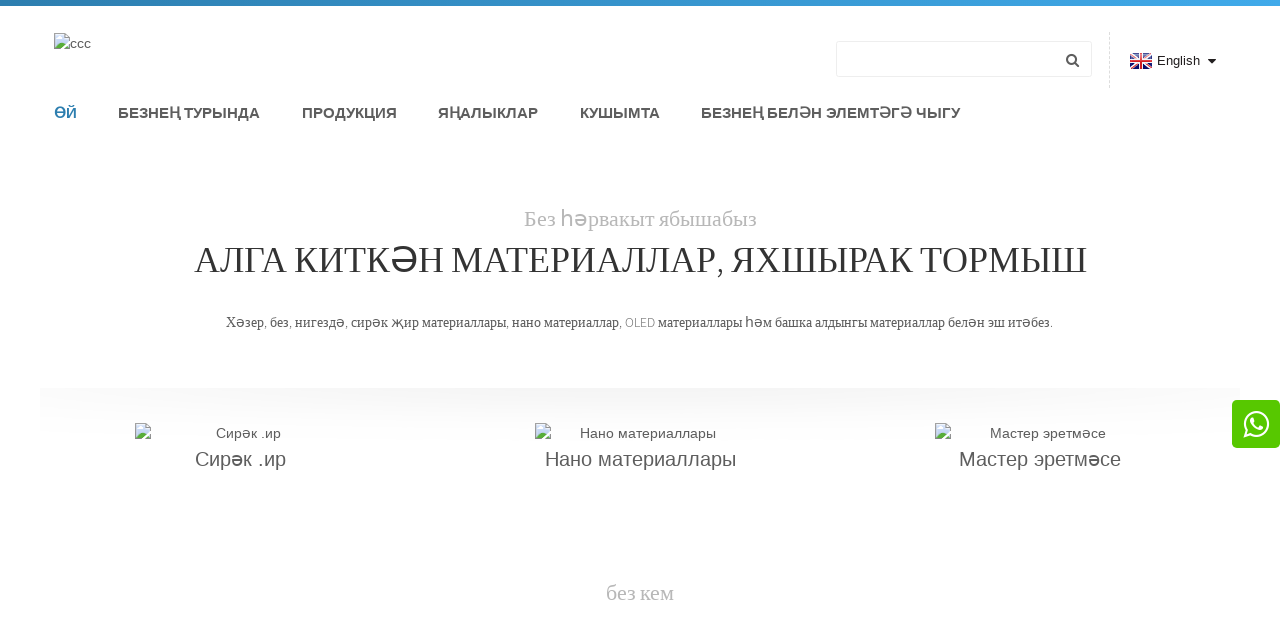

--- FILE ---
content_type: text/html
request_url: https://www.xingluchemical.com/tt/
body_size: 9930
content:
<!DOCTYPE html> <html dir="ltr" lang="en"> <head>     <!-- Google Tag Manager --> <script>(function(w,d,s,l,i){w[l]=w[l]||[];w[l].push({'gtm.start':
new Date().getTime(),event:'gtm.js'});var f=d.getElementsByTagName(s)[0],
j=d.createElement(s),dl=l!='dataLayer'?'&l='+l:'';j.async=true;j.src=
'https://www.googletagmanager.com/gtm.js?id='+i+dl;f.parentNode.insertBefore(j,f);
})(window,document,'script','dataLayer','GTM-NW9PK2M');</script> <!-- End Google Tag Manager --> <!-- Global site tag (gtag.js) - Google Analytics --> <script async src="https://www.googletagmanager.com/gtag/js?id=UA-65823195-68"></script> <script>
  window.dataLayer = window.dataLayer || [];
  function gtag(){dataLayer.push(arguments);}
  gtag('js', new Date());

  gtag('config', 'UA-65823195-68');
</script> <title>Титан Алюминий Карбид, Алюминий Кремний Мастер Эретмәләре - Ксинглу</title> <meta http-equiv="Content-Type" content="text/html; charset=UTF-8" /> <meta name="viewport" content="width=device-width,initial-scale=1,minimum-scale=1,maximum-scale=1,user-scalable=no"> <link rel="apple-touch-icon-precomposed" href=""> <meta name="format-detection" content="telephone=no"> <meta name="apple-mobile-web-app-capable" content="yes"> <meta name="apple-mobile-web-app-status-bar-style" content="black"> <link href="https://www.xingluchemical.com/style/global/style.css" rel="stylesheet"> <link href="https://www.xingluchemical.com/style/public/public.css" rel="stylesheet">  <link rel="shortcut icon" href="//cdnus.globalso.com/xingluchemical/c5cdcd50.png" /> <meta name="description" itemprop="description" content="Xinglu Chemical Technology Co., Ltd. Шанхайда урнашкан.Без, нигездә, сирәк җир материаллары, нано материаллар, OLED материаллары һәм башка алдынгы әйберләр белән эш итәбез" />  <meta name="keywords" itemprop="keywords" content="Титан Алюминий Карбид, Ниобий Алюминий Карбид, Титан Алюминий Нитрид, Хром Алюминий Карбид, Барий Металл, Бакилл Мегатерий, 1-Метилциклопропен, Н-Изопропилбензиламин, Прегабалин, Спиносад" />  <link href="//cdn.globalso.com/hide_search.css" rel="stylesheet"/><link href="//www.xingluchemical.com/style/tt.html.css" rel="stylesheet"/><link rel="alternate" hreflang="tt" href="https://www.xingluchemical.com/tt/" /></head> <body >  <!-- Google Tag Manager (noscript) --> <noscript><iframe src="https://www.googletagmanager.com/ns.html?id=GTM-NW9PK2M" height="0" width="0" style="display:none;visibility:hidden"></iframe></noscript> <!-- End Google Tag Manager (noscript) --> <header class="head-wrapper">   <div class="tasking"></div>   <nav class="nav-bar">     <div class="nav-wrap">       <figure class="logo"><a href="/tt/">                 <img src="//cdnus.globalso.com/xingluchemical/693988eb.png" alt="ccc">                 </a></figure>       <ul class="gm-sep nav">         <li class="nav-current"><a href="/tt/">Өй</a></li> <li><a href="/tt/about-us/">Безнең турында</a> <ul class="sub-menu"> 	<li><a href="/tt/about-us/culture/">Мәдәният</a></li> 	<li><a href="/tt/about-us/factory/">Завод</a></li> 	<li><a href="/tt/about-us/honor/">Хөрмәт</a></li> 	<li><a href="/tt/about-us/human-resources/">Кеше чыганаклары</a></li> 	<li><a href="/tt/about-us/quality-control/">Сыйфат белән идарә итү</a></li> 	<li><a href="/tt/about-us/service/">Хезмәт</a></li> </ul> </li> <li><a href="/tt/products/">Продукция</a> <ul class="sub-menu"> 	<li><a href="/tt/rare-earth/">Сирәк .ир</a> 	<ul class="sub-menu"> 		<li><a href="/tt/rare-earth-oxide/">Сирәк Oxир оксиды</a></li> 		<li><a href="/tt/rare-earth-nitrate/">Сирәк Earthир Нитраты</a></li> 		<li><a href="/tt/rare-earth-metal/">Сирәк металл</a></li> 		<li><a href="/tt/rare-earth-fluoride/">Сирәк Earthир флюоры</a></li> 		<li><a href="/tt/rare-earth-chloride/">Сирәк Earthир хлориды</a></li> 		<li><a href="/tt/others/">Башкалар</a></li> 	</ul> </li> 	<li><a href="/tt/metal-alloy/">Металл эретмәсе</a></li> 	<li><a href="/tt/nano-materials/">Нано материаллары</a></li> 	<li><a href="/tt/other/">Бүтәннәр</a></li> </ul> </li> <li><a href="/tt/news/">Яңалыклар</a> <ul class="sub-menu"> 	<li><a href="/tt/news_catalog/company-news/">Компания яңалыклары</a></li> 	<li><a href="/tt/news_catalog/industry-news/">Сәнәгать яңалыклары</a></li> 	<li><a href="/tt/news_catalog/products-news/">продукт яңалыклары</a></li> </ul> </li> <li><a href="/tt/application/">Кушымта</a></li> <li><a href="/tt/contact-us/">Безнең белән элемтәгә чыгу</a></li>       </ul>       <div class="head-search">         <div class="head-search-form">           <form  action="https://www.xingluchemical.com/index.php" method="get">             <input class="search-ipt" type="text" placeholder="" name="s" id="s" />             <input type="hidden" name="cat" value="490"/>             <input class="search-btn" type="submit" id="searchsubmit" value="&#xf002;" />           </form>         </div>         <span class="search-toggle"></span> </div>       <div class="change-language ensemble">   <div class="change-language-info">     <div class="change-language-title medium-title">        <div class="language-flag language-flag-en"><a href="https://www.xingluchemical.com/"><b class="country-flag"></b><span>English</span> </a></div>        <b class="language-icon"></b>      </div> 	<div class="change-language-cont sub-content">         <div class="empty"></div>     </div>   </div> </div> <!--theme141-->    </div>   </nav> </header> <section id="rev_slider_3_1_wrapper" class="rev_slider_wrapper fullscreen-container">   <div id="rev_slider_3_1" class="rev_slider fullscreenbanner" >     <ul>             <li> <img src="//cdnus.globalso.com/xingluchemical/6b5c49db.jpg" alt="ЯХШЫ ТОРМЫШ" data-bgfitend="100" data-bgpositionend="center bottom">         <div class="tp-caption black  tp-resizeme tp-caption-more" data-voffset="0" data-start="0" data-x="0"><a href="/tt/products/" class="banner-more"></a></div>       </li>             <li> <img src="//cdnus.globalso.com/xingluchemical/42675f44.jpg" alt="Сирәк Oxир оксиды" data-bgfitend="100" data-bgpositionend="center bottom">         <div class="tp-caption black  tp-resizeme tp-caption-more" data-voffset="0" data-start="0" data-x="0"><a href="/tt/products/" class="banner-more"></a></div>       </li>             <li> <img src="//cdnus.globalso.com/xingluchemical/d58b3b6c.jpg" alt="Кеше тормышын төслерәк һәм матур итәр өчен сирәк Earthир" data-bgfitend="100" data-bgpositionend="center bottom">         <div class="tp-caption black  tp-resizeme tp-caption-more" data-voffset="0" data-start="0" data-x="0"><a href="/tt/products/" class="banner-more"></a></div>       </li>           </ul>     <div class="tp-bannertimer"></div>   </div> </section>  <div class="main_content">          <!-- company synopses -->         <section class="gd-layer company-synopses">             <div class="layout">                 <header class="index-title-bar">                     <h5 class="sub-title">Без һәрвакыт ябышабыз</h5>                     <h2 class="index-title"><p>Алга киткән материаллар, яхшырак тормыш</p> </h2>                     <p class="title-desc">Хәзер, без, нигездә, сирәк җир материаллары, нано материаллар, OLED материаллары һәм башка алдынгы материаллар белән эш итәбез.</p>                 </header>                 <div class="layer-body">                     <ul class="gm-sep">                                              <li class="synopsis-item">                             <figure class="item-wrap"> <a href="/tt/rare-earth/" class="item-img"><img src="//cdnus.globalso.com/xingluchemical/7d06a4cf.png" alt="Сирәк .ир"/></a>                                 <figcaption class="item-info">                                     <h2 class="item-title"><a href="/tt/rare-earth/">Сирәк .ир</a></h2>                                 </figcaption>                             </figure>                         </li>                                                <li class="synopsis-item">                             <figure class="item-wrap"> <a href="/tt/nano-materials/" class="item-img"><img src="//cdnus.globalso.com/xingluchemical/27143231.png" alt="Нано материаллары"/></a>                                 <figcaption class="item-info">                                     <h2 class="item-title"><a href="/tt/nano-materials/">Нано материаллары</a></h2>                                 </figcaption>                             </figure>                         </li>                                                <li class="synopsis-item">                             <figure class="item-wrap"> <a href="/tt/metal-alloy/" class="item-img"><img src="//cdnus.globalso.com/xingluchemical/7e4b5ce23.png" alt="Мастер эретмәсе"/></a>                                 <figcaption class="item-info">                                     <h2 class="item-title"><a href="/tt/metal-alloy/">Мастер эретмәсе</a></h2>                                 </figcaption>                             </figure>                         </li>                                              </ul>                   </div>               </div>         </section>           <!-- about us -->           <section class="gd-layer gm-sep about-us" style="background-image: url(//cdnus.globalso.com/xingluchemical/39092b21.jpg)">                       <div class="layout">                 <header class="index-title-bar">                     <h5 class="sub-title">без кем</h5>                     <h2 class="index-title"><a href="/tt/about-us/"><p><span style="font-size: xx-large;">ШАНГАЙ КЫНГЛУ ХИМИКА ТЕХНОЛОГИЯС.</span></p> </a></h2>                 </header>                 <div class="layer-body">                     <div class="about-img">                         <div class="slides">                             <p><iframe src="https://www.youtube.com/embed/ahfj7nO88Hs" height="360" width="505" allowfullscreen="" frameborder="0"></iframe></p>                          </div>                     </div>                     <div class="about-detail"><p>Шанхай Ксинглу Химия Технологияләр ООО икътисади үзәктә - Шанхайда урнашкан.Без һәрвакыт "Алга киткән материаллар, яхшырак тормыш" һәм технологияне тикшерү һәм үстерү комитетына буйсынабыз, аны кешеләрнең көндәлек тормышында куллану өчен, тормышыбызны яхшырту өчен.</p> <p>Хәзер, без, нигездә, сирәк җир материаллары, нано материаллар, мастер эретмәсе һәм башка алдынгы материаллар белән эш итәбез.Бу алдынгы материаллар химия, медицина, биология, OLED дисплей, OLED яктылыгы, әйләнә-тирә мохитне саклау, яңа энергия һ.б.</p> <p>Хәзерге вакытта безнең Шаньдун провинциясендә ике җитештерү заводы бар.Ул 30,000 квадрат метр мәйданны били, һәм 100 дән артык эшче бар, шуларның 10 кеше - өлкән инженерлар.Тикшеренү, пилот сынау, массакүләм җитештерү өчен яраклы җитештерү линиясе булдырдык, шулай ук ​​ике лаборатория һәм бер сынау үзәге булдырдык.Клиентка яхшы сыйфатлы продукт биргәнебезне тикшерү өчен, без продуктның һәр өлешен сынап карыйбыз.</p> <p>Без бөтен дөньядан клиентларны безнең заводка килеп, яхшы хезмәттәшлек урнаштырырга чакырабыз!</p>                         <div class="about-more"><a href="/tt/about-us/">Күбрәк укы<i>&gt;</i></a></div>                     </div>                 </div>                       </div>         </section>           <!-- product items -->         <section class="gd-layer product-items">             <div class="layout">                 <header class="index-title-bar">                     <h5 class="sub-title">бу кибеттән</h5>                     <h2 class="index-title"><p><strong>Сезгә кирәк булган продуктларны сайлагыз</strong></p> </h2>                     <p class="title-desc">Без клиентларга һәрвакыт бер тукталыш сатып алу, шулай ук ​​технология чишелеше белән тәэмин итәргә телибез.</p>                 </header>                 <div class="layer-body">                     <ul class="items-content">                                             <li class="product-item">                             <figure class="item-wrap">                                 <a  class="item-img"href="/tt/china-supplier-cerium-hexaboride-powder-cas-12008-02-5-ceb6-powder-price-cerium-boride-products/" title="China Supplier Cerium Hexaboride Powder CAS 12008-02-5 CeB6 Powder Price Cerium Boride"><img src="//cdnus.globalso.com/xingluchemical/黑色3jpg18.jpg" alt="Китай тәэмин итүче сериум гексаборид порошогы CAS 12008-02-5 CeB6 порошок бәясе сериум бориды"></a>                                 <figcaption class="item-info">                                     <h3 class="item-title"><a href="/tt/china-supplier-cerium-hexaboride-powder-cas-12008-02-5-ceb6-powder-price-cerium-boride-products/" title="China Supplier Cerium Hexaboride Powder CAS 12008-02-5 CeB6 Powder Price Cerium Boride">Китай тәэмин итүче Cerium Hexaboride Powder CAS 120 ...</a></h3>                                 </figcaption>                             </figure>                         </li>                                                  <li class="product-item">                             <figure class="item-wrap">                                 <a  class="item-img"href="/tt/holmium-iron-alloy-hofe-ingots-manufacturer-products/" title="Holmium Iron Alloy HoFe Ingots Manufacturer"><img src="//cdnus.globalso.com/xingluchemical/HoFe.jpg" alt="Холмий тимер эритмәсе HoFe Ingots җитештерүче"></a>                                 <figcaption class="item-info">                                     <h3 class="item-title"><a href="/tt/holmium-iron-alloy-hofe-ingots-manufacturer-products/" title="Holmium Iron Alloy HoFe Ingots Manufacturer">Холмий тимер эритмәсе HoFe Ingots җитештерүче</a></h3>                                 </figcaption>                             </figure>                         </li>                                                  <li class="product-item">                             <figure class="item-wrap">                                 <a  class="item-img"href="/tt/gadolinium-iron-alloy-gdfe-ingots-manufacturer-products/" title="Gadolinium Iron Alloy GdFe Ingots Manufacturer"><img src="//cdnus.globalso.com/xingluchemical/GdFe.jpg" alt="Гадолиниум тимер эретмәсе GdFe инготс җитештерүче"></a>                                 <figcaption class="item-info">                                     <h3 class="item-title"><a href="/tt/gadolinium-iron-alloy-gdfe-ingots-manufacturer-products/" title="Gadolinium Iron Alloy GdFe Ingots Manufacturer">Гадолиниум тимер эретмәсе GdFe инготс җитештерүче</a></h3>                                 </figcaption>                             </figure>                         </li>                                                  <li class="product-item">                             <figure class="item-wrap">                                 <a  class="item-img"href="/tt/dysprosium-iron-alloy-dyfe-ingots-manufacturer-products/" title="Dysprosium Iron Alloy DyFe Ingots Manufacturer"><img src="//cdnus.globalso.com/xingluchemical/DyFe.jpg" alt="Диспрозий тимер эретмәсе DyFe инготс җитештерүче"></a>                                 <figcaption class="item-info">                                     <h3 class="item-title"><a href="/tt/dysprosium-iron-alloy-dyfe-ingots-manufacturer-products/" title="Dysprosium Iron Alloy DyFe Ingots Manufacturer">Диспрозий тимер эретмәсе DyFe инготс җитештерүче</a></h3>                                 </figcaption>                             </figure>                         </li>                                                  <li class="product-item">                             <figure class="item-wrap">                                 <a  class="item-img"href="/tt/rare-earth-material-praseodymium-neodymium-metal-prnd-alloy-ingots-2575-products/" title="Rare Earth Material Praseodymium Neodymium Metal PrNd Alloy Ingots 25/75"><img src="//cdnus.globalso.com/xingluchemical/PrNd1.jpg" alt="Сирәк materialир материалы Празеодимий Неодимий металл PrNd эритмәсе инготлары 25/75"></a>                                 <figcaption class="item-info">                                     <h3 class="item-title"><a href="/tt/rare-earth-material-praseodymium-neodymium-metal-prnd-alloy-ingots-2575-products/" title="Rare Earth Material Praseodymium Neodymium Metal PrNd Alloy Ingots 25/75">Сирәк materialир материалы Празеодимий Неодимий Мета ...</a></h3>                                 </figcaption>                             </figure>                         </li>                                                  <li class="product-item">                             <figure class="item-wrap">                                 <a  class="item-img"href="/tt/copper-yttrium-master-alloy-cuy20-metal-ingots-products/" title="Copper Yttrium Master Alloy CuY20 metal ingots"><img src="//cdnus.globalso.com/xingluchemical/CuY1.jpg" alt="Бакыр Yttrium Master Alloy CuY20 металл кертүләр"></a>                                 <figcaption class="item-info">                                     <h3 class="item-title"><a href="/tt/copper-yttrium-master-alloy-cuy20-metal-ingots-products/" title="Copper Yttrium Master Alloy CuY20 metal ingots">Бакыр Yttrium Master Alloy CuY20 металл кертүләр</a></h3>                                 </figcaption>                             </figure>                         </li>                                                  <li class="product-item">                             <figure class="item-wrap">                                 <a  class="item-img"href="/tt/high-purity-99-99-9-niobium-metal-bar-with-factory-price-products/" title="High purity 99%-99.9% Niobium metal bar with factory price"><img src="//cdnus.globalso.com/xingluchemical/Niobium-metal.jpg" alt="Завод бәясе белән югары чисталык 99% -99,9% Ниобий металл бар"></a>                                 <figcaption class="item-info">                                     <h3 class="item-title"><a href="/tt/high-purity-99-99-9-niobium-metal-bar-with-factory-price-products/" title="High purity 99%-99.9% Niobium metal bar with factory price">Pгары чисталык 99% -99,9% Ниобий металл бар ...</a></h3>                                 </figcaption>                             </figure>                         </li>                                                  <li class="product-item">                             <figure class="item-wrap">                                 <a  class="item-img"href="/tt/aluminum-rare-earth-cerium-alloy-alce10-alce20-alce30-products/" title="Aluminum rare earth cerium alloy AlCe10 AlCe20 AlCe30"><img src="//cdnus.globalso.com/xingluchemical/alce-master-alloy1.jpg" alt="Алюминий сирәк җир сериум эритмәсе AlCe10 AlCe20 AlCe30"></a>                                 <figcaption class="item-info">                                     <h3 class="item-title"><a href="/tt/aluminum-rare-earth-cerium-alloy-alce10-alce20-alce30-products/" title="Aluminum rare earth cerium alloy AlCe10 AlCe20 AlCe30">Алюминий сирәк җир серий эритмәсе AlCe10 AlCe20 ...</a></h3>                                 </figcaption>                             </figure>                         </li>                                                  <li class="product-item">                             <figure class="item-wrap">                                 <a  class="item-img"href="/tt/strontium-titanate-powder-cas-12060-59-2-products/" title="Strontium Titanate powder CAS 12060-59-2 SrTiO3"><img src="//cdnus.globalso.com/xingluchemical/Strontium-Titanate.jpg" alt="Стронтиум Титанат порошогы CAS 12060-59-2 SrTiO3"></a>                                 <figcaption class="item-info">                                     <h3 class="item-title"><a href="/tt/strontium-titanate-powder-cas-12060-59-2-products/" title="Strontium Titanate powder CAS 12060-59-2 SrTiO3">Стронтиум Титанат порошогы CAS 12060-59-2 SrTiO3</a></h3>                                 </figcaption>                             </figure>                         </li>                                                  <li class="product-item">                             <figure class="item-wrap">                                 <a  class="item-img"href="/tt/nano-cerium-oxide-powder-ceo2-nanopowdernanoparticles-products/" title="Nano cerium oxide powder CeO2 nanopowder/nanoparticles"><img src="//cdnus.globalso.com/xingluchemical/浅黄色2.jpg" alt="Нано серий оксиды порошогы CeO2 нанопрод / нанопартиклар"></a>                                 <figcaption class="item-info">                                     <h3 class="item-title"><a href="/tt/nano-cerium-oxide-powder-ceo2-nanopowdernanoparticles-products/" title="Nano cerium oxide powder CeO2 nanopowder/nanoparticles">Нано серий оксиды порошогы CeO2 нанопаудер / нанопа ...</a></h3>                                 </figcaption>                             </figure>                         </li>                                                  <li class="product-item">                             <figure class="item-wrap">                                 <a  class="item-img"href="/tt/copper-arsenic-master-alloy-cuas30-products/" title="Copper Arsenic Master Alloy CuAs30"><img src="//cdnus.globalso.com/xingluchemical/CuAs30.jpg" alt="Бакыр Арсеник мастер эретмәсе CuAs30"></a>                                 <figcaption class="item-info">                                     <h3 class="item-title"><a href="/tt/copper-arsenic-master-alloy-cuas30-products/" title="Copper Arsenic Master Alloy CuAs30">Бакыр Арсеник мастер эретмәсе CuAs30</a></h3>                                 </figcaption>                             </figure>                         </li>                                                  <li class="product-item">                             <figure class="item-wrap">                                 <a  class="item-img"href="/tt/aluminum-boron-master-alloy-alb8-products/" title="Aluminum boron master alloy AlB8"><img src="//cdnus.globalso.com/xingluchemical/Al-8B.jpg" alt="Алюминий бор мастер эретмәсе AlB8"></a>                                 <figcaption class="item-info">                                     <h3 class="item-title"><a href="/tt/aluminum-boron-master-alloy-alb8-products/" title="Aluminum boron master alloy AlB8">Алюминий бор мастер эретмәсе AlB8</a></h3>                                 </figcaption>                             </figure>                         </li>                                              </ul>                 </div>                 <div class="learn-more-bar">                     <a class="btn-readmore" href="/tt/products/">Күбрәк белү</a>                 </div>             </div>         </section>           <!-- inquiry button -->         <section class="inquiry-layer">             <div class="layout">                 <div class="inquiry-pannel">                     <div class="pannel-info subscribe">                         <h5 class="info-txt">Безнең продуктлар яки приселистлар турында белешмәләр өчен зинһар, электрон почтагызны безгә калдырыгыз һәм без 24 сәгать эчендә элемтәдә торырбыз.</h5>                         <div class="button" onclick="showMsgPop();">Прикелист өчен сорау</div>                     </div>                                         <div class="inquiry-pannel-bg" style="background-image: url(//cdnus.globalso.com/xingluchemical/3af9c1ee.jpg)"></div>                                   </div>             </div>         </section>      </div> <footer class="foot-wrapper" >         <div class="gm-sep layout foot-items">             <div class="foot-item foot-item-hide foot-item-inquiry">                 <div class="foot-logo"><a href="/tt/"><img src="//cdnus.globalso.com/xingluchemical/6bd34cf4.png" alt="zzz"></a></div>                 <div class="foot-cont">                     <div class="copyright">                         <strong>© Copyright - 2010-2019: Xinglu Chemical Барлык хокуклар сакланган.</br> <a href="/tt/featured/">Кайнар продуктлар</a> - <a href="/tt/sitemap.xml">Сайт картасы</a>  <br><a href='/tt/silica/' title='Silica'>Силика</a>,  <a href='/tt/zro2/' title='Zro2'>Zro2</a>,  <a href='/tt/moo3/' title='Moo3'>Moo3</a>,  <a href='/tt/al2o3-nanoparticles/' title='Al2o3 Nanoparticles'>Al2o3 Нанопартиклар</a>,  </strong>                         <span class="txt"></span>                     </div>                     <ul class="gm-sep foot-social">                         <li><a target="_blank" href="https://www.facebook.com/profile.php?id=100072483223983"><img src="//cdnus.globalso.com/xingluchemical/412f3928.png" alt="sns01"></a></li> <li><a target="_blank" href=""><img src="//cdnus.globalso.com/xingluchemical/7189078c.png" alt="sns02"></a></li> <li><a target="_blank" href="https://www.youtube.com/channel/UCZoy924pDie61w5IZNEhRQQ"><img src="//cdnus.globalso.com/xingluchemical/a3f91cf3.png" alt="sns03"></a></li> <li><a target="_blank" href=""><img src="//cdnus.globalso.com/xingluchemical/400f8e40.png" alt="sns04"></a></li> <li><a target="_blank" href="https://www.linkedin.com/feed/?trk=nav_back_to_linkedin"><img src="//cdnus.globalso.com/xingluchemical/06b382b7.png" alt="бәйләнгән"></a></li>                     </ul>                 </div>             </div>             <div class="foot-item  foot-item-contact">                 <h2 class="foot-tit">Безнең белән элемтәгә чыгу</h2>                 <ul class="foot-cont">                               <li class="foot_addr">88 1588, Лианханг юлы, Минханг Дист, Шанхай, Китай</li>         <li class="foot_phone">+ 86-21-20970332</li>        <li class="foot_email"><a href="mailto:sales@shxlchem.com">sales@shxlchem.com</a></li>        <li class="foot_email"><a href="mailto:delia@shxlchem.com">delia@shxlchem.com</a></li>                <li class="foot_skype">+ 86-13524231522</li>                </ul>             </div>             <div class="foot-item  foot-item-news">                 <h2 class="foot-tit">соңгы яңалыклар</h2>                 <div class="foot-cont">                         <div class="new-item">           <figure class="img"> </figure>           <figcaption class="item-info">             <time>23/04/24</time>             <h3 class="title"><a href="/tt/news/what-is-gadolinium-oxide-used-for">Гадолиний оксиды нәрсә өчен кулланыла?</a></h3>            </figcaption>         </div>                  <div class="new-item">           <figure class="img"> </figure>           <figcaption class="item-info">             <time>22/04/24</time>             <h3 class="title"><a href="/tt/news/metal-hydrides">Металл Гидридлар</a></h3>            </figcaption>         </div>                  <div class="new-item">           <figure class="img"> </figure>           <figcaption class="item-info">             <time>22/04/24</time>             <h3 class="title"><a href="/tt/news/magnetic-material-ferric-oxide-fe3o4-nanopowder">Магнит материалы Ферик оксиды Fe3O4 нано ...</a></h3>            </figcaption>         </div>                  <div class="new-item">           <figure class="img"> </figure>           <figcaption class="item-info">             <time>22/04/24</time>             <h3 class="title"><a href="/tt/news/the-application-of-nano-cerium-oxide-ceo2-powder">CeO2 нано Cerium оксиды куллану ...</a></h3>            </figcaption>         </div>                  <div class="new-item">           <figure class="img"> </figure>           <figcaption class="item-info">             <time>22/04/24</time>             <h3 class="title"><a href="/tt/news/what-is-calcium-hydride">Кальций гидрид нәрсә ул</a></h3>            </figcaption>         </div>                          </div>             </div>         </div>                  <div class="fiexd_contant">     <i></i>     <a href="https://api.whatsapp.com/send?phone=8613524231522" target=_blank>+8613524231522</a> </div>     </footer>                                                <aside class="scrollsidebar" id="scrollsidebar">    <section class="side_content">     <div class="side_list">     	<header class="hd"><img src="//cdn.goodao.net/xingluchemical/style/title_pic.png" alt="Онлайн тикшерү"/></header>         <div class="cont"> 		<li><a class="email" href="javascript:" onclick="showMsgPop();">Электрон почта җибәрегез</a></li> 		<li><a class="whatsapp" href="https://api.whatsapp.com/send?phone=8613524231522">8613524231522</a></li>  	     </div> 		                       <div class="side_title"><a  class="close_btn"><span>x</span></a></div>     </div>   </section>   <div class="show_btn"></div> </aside>             <section class="inquiry-pop-bd">            <section class="inquiry-pop">                 <i class="ico-close-pop" onclick="hideMsgPop();"></i>  <script type="text/javascript" src="//www.globalso.site/form.js"></script>            </section> </section> <script type="text/javascript" src="//cdn.goodao.net/xingluchemical/style/global/js/jquery.min.js"></script> <script type="text/javascript" src="//cdn.goodao.net/xingluchemical/style/global/js/common.js"></script> <!--[if lt IE 9]><script src="https://www.xingluchemical.com/style/global/js/html5.js"></script><![endif]--> <script type="text/javascript" src="//www.globalso.site/livechat.js"></script>  <script src="//cdn.goodao.net/style/js/stats_init.js"></script> <ul class="prisna-wp-translate-seo" id="prisna-translator-seo"><li class="language-flag language-flag-en"><a href="https://www.xingluchemical.com/" title="English"><b class="country-flag"></b><span>English</span></a></li><li class="language-flag language-flag-fr"><a href="https://www.xingluchemical.com/fr/" title="French"><b class="country-flag"></b><span>French</span></a></li><li class="language-flag language-flag-de"><a href="https://www.xingluchemical.com/de/" title="German"><b class="country-flag"></b><span>German</span></a></li><li class="language-flag language-flag-pt"><a href="https://www.xingluchemical.com/pt/" title="Portuguese"><b class="country-flag"></b><span>Portuguese</span></a></li><li class="language-flag language-flag-es"><a href="https://www.xingluchemical.com/es/" title="Spanish"><b class="country-flag"></b><span>Spanish</span></a></li><li class="language-flag language-flag-ru"><a href="https://www.xingluchemical.com/ru/" title="Russian"><b class="country-flag"></b><span>Russian</span></a></li><li class="language-flag language-flag-ja"><a href="https://www.xingluchemical.com/ja/" title="Japanese"><b class="country-flag"></b><span>Japanese</span></a></li><li class="language-flag language-flag-ko"><a href="https://www.xingluchemical.com/ko/" title="Korean"><b class="country-flag"></b><span>Korean</span></a></li><li class="language-flag language-flag-ar"><a href="https://www.xingluchemical.com/ar/" title="Arabic"><b class="country-flag"></b><span>Arabic</span></a></li><li class="language-flag language-flag-ga"><a href="https://www.xingluchemical.com/ga/" title="Irish"><b class="country-flag"></b><span>Irish</span></a></li><li class="language-flag language-flag-el"><a href="https://www.xingluchemical.com/el/" title="Greek"><b class="country-flag"></b><span>Greek</span></a></li><li class="language-flag language-flag-tr"><a href="https://www.xingluchemical.com/tr/" title="Turkish"><b class="country-flag"></b><span>Turkish</span></a></li><li class="language-flag language-flag-it"><a href="https://www.xingluchemical.com/it/" title="Italian"><b class="country-flag"></b><span>Italian</span></a></li><li class="language-flag language-flag-da"><a href="https://www.xingluchemical.com/da/" title="Danish"><b class="country-flag"></b><span>Danish</span></a></li><li class="language-flag language-flag-ro"><a href="https://www.xingluchemical.com/ro/" title="Romanian"><b class="country-flag"></b><span>Romanian</span></a></li><li class="language-flag language-flag-id"><a href="https://www.xingluchemical.com/id/" title="Indonesian"><b class="country-flag"></b><span>Indonesian</span></a></li><li class="language-flag language-flag-cs"><a href="https://www.xingluchemical.com/cs/" title="Czech"><b class="country-flag"></b><span>Czech</span></a></li><li class="language-flag language-flag-af"><a href="https://www.xingluchemical.com/af/" title="Afrikaans"><b class="country-flag"></b><span>Afrikaans</span></a></li><li class="language-flag language-flag-sv"><a href="https://www.xingluchemical.com/sv/" title="Swedish"><b class="country-flag"></b><span>Swedish</span></a></li><li class="language-flag language-flag-pl"><a href="https://www.xingluchemical.com/pl/" title="Polish"><b class="country-flag"></b><span>Polish</span></a></li><li class="language-flag language-flag-eu"><a href="https://www.xingluchemical.com/eu/" title="Basque"><b class="country-flag"></b><span>Basque</span></a></li><li class="language-flag language-flag-ca"><a href="https://www.xingluchemical.com/ca/" title="Catalan"><b class="country-flag"></b><span>Catalan</span></a></li><li class="language-flag language-flag-eo"><a href="https://www.xingluchemical.com/eo/" title="Esperanto"><b class="country-flag"></b><span>Esperanto</span></a></li><li class="language-flag language-flag-hi"><a href="https://www.xingluchemical.com/hi/" title="Hindi"><b class="country-flag"></b><span>Hindi</span></a></li><li class="language-flag language-flag-lo"><a href="https://www.xingluchemical.com/lo/" title="Lao"><b class="country-flag"></b><span>Lao</span></a></li><li class="language-flag language-flag-sq"><a href="https://www.xingluchemical.com/sq/" title="Albanian"><b class="country-flag"></b><span>Albanian</span></a></li><li class="language-flag language-flag-am"><a href="https://www.xingluchemical.com/am/" title="Amharic"><b class="country-flag"></b><span>Amharic</span></a></li><li class="language-flag language-flag-hy"><a href="https://www.xingluchemical.com/hy/" title="Armenian"><b class="country-flag"></b><span>Armenian</span></a></li><li class="language-flag language-flag-az"><a href="https://www.xingluchemical.com/az/" title="Azerbaijani"><b class="country-flag"></b><span>Azerbaijani</span></a></li><li class="language-flag language-flag-be"><a href="https://www.xingluchemical.com/be/" title="Belarusian"><b class="country-flag"></b><span>Belarusian</span></a></li><li class="language-flag language-flag-bn"><a href="https://www.xingluchemical.com/bn/" title="Bengali"><b class="country-flag"></b><span>Bengali</span></a></li><li class="language-flag language-flag-bs"><a href="https://www.xingluchemical.com/bs/" title="Bosnian"><b class="country-flag"></b><span>Bosnian</span></a></li><li class="language-flag language-flag-bg"><a href="https://www.xingluchemical.com/bg/" title="Bulgarian"><b class="country-flag"></b><span>Bulgarian</span></a></li><li class="language-flag language-flag-ceb"><a href="https://www.xingluchemical.com/ceb/" title="Cebuano"><b class="country-flag"></b><span>Cebuano</span></a></li><li class="language-flag language-flag-ny"><a href="https://www.xingluchemical.com/ny/" title="Chichewa"><b class="country-flag"></b><span>Chichewa</span></a></li><li class="language-flag language-flag-co"><a href="https://www.xingluchemical.com/co/" title="Corsican"><b class="country-flag"></b><span>Corsican</span></a></li><li class="language-flag language-flag-hr"><a href="https://www.xingluchemical.com/hr/" title="Croatian"><b class="country-flag"></b><span>Croatian</span></a></li><li class="language-flag language-flag-nl"><a href="https://www.xingluchemical.com/nl/" title="Dutch"><b class="country-flag"></b><span>Dutch</span></a></li><li class="language-flag language-flag-et"><a href="https://www.xingluchemical.com/et/" title="Estonian"><b class="country-flag"></b><span>Estonian</span></a></li><li class="language-flag language-flag-tl"><a href="https://www.xingluchemical.com/tl/" title="Filipino"><b class="country-flag"></b><span>Filipino</span></a></li><li class="language-flag language-flag-fi"><a href="https://www.xingluchemical.com/fi/" title="Finnish"><b class="country-flag"></b><span>Finnish</span></a></li><li class="language-flag language-flag-fy"><a href="https://www.xingluchemical.com/fy/" title="Frisian"><b class="country-flag"></b><span>Frisian</span></a></li><li class="language-flag language-flag-gl"><a href="https://www.xingluchemical.com/gl/" title="Galician"><b class="country-flag"></b><span>Galician</span></a></li><li class="language-flag language-flag-ka"><a href="https://www.xingluchemical.com/ka/" title="Georgian"><b class="country-flag"></b><span>Georgian</span></a></li><li class="language-flag language-flag-gu"><a href="https://www.xingluchemical.com/gu/" title="Gujarati"><b class="country-flag"></b><span>Gujarati</span></a></li><li class="language-flag language-flag-ht"><a href="https://www.xingluchemical.com/ht/" title="Haitian"><b class="country-flag"></b><span>Haitian</span></a></li><li class="language-flag language-flag-ha"><a href="https://www.xingluchemical.com/ha/" title="Hausa"><b class="country-flag"></b><span>Hausa</span></a></li><li class="language-flag language-flag-haw"><a href="https://www.xingluchemical.com/haw/" title="Hawaiian"><b class="country-flag"></b><span>Hawaiian</span></a></li><li class="language-flag language-flag-iw"><a href="https://www.xingluchemical.com/iw/" title="Hebrew"><b class="country-flag"></b><span>Hebrew</span></a></li><li class="language-flag language-flag-hmn"><a href="https://www.xingluchemical.com/hmn/" title="Hmong"><b class="country-flag"></b><span>Hmong</span></a></li><li class="language-flag language-flag-hu"><a href="https://www.xingluchemical.com/hu/" title="Hungarian"><b class="country-flag"></b><span>Hungarian</span></a></li><li class="language-flag language-flag-is"><a href="https://www.xingluchemical.com/is/" title="Icelandic"><b class="country-flag"></b><span>Icelandic</span></a></li><li class="language-flag language-flag-ig"><a href="https://www.xingluchemical.com/ig/" title="Igbo"><b class="country-flag"></b><span>Igbo</span></a></li><li class="language-flag language-flag-jw"><a href="https://www.xingluchemical.com/jw/" title="Javanese"><b class="country-flag"></b><span>Javanese</span></a></li><li class="language-flag language-flag-kn"><a href="https://www.xingluchemical.com/kn/" title="Kannada"><b class="country-flag"></b><span>Kannada</span></a></li><li class="language-flag language-flag-kk"><a href="https://www.xingluchemical.com/kk/" title="Kazakh"><b class="country-flag"></b><span>Kazakh</span></a></li><li class="language-flag language-flag-km"><a href="https://www.xingluchemical.com/km/" title="Khmer"><b class="country-flag"></b><span>Khmer</span></a></li><li class="language-flag language-flag-ku"><a href="https://www.xingluchemical.com/ku/" title="Kurdish"><b class="country-flag"></b><span>Kurdish</span></a></li><li class="language-flag language-flag-ky"><a href="https://www.xingluchemical.com/ky/" title="Kyrgyz"><b class="country-flag"></b><span>Kyrgyz</span></a></li><li class="language-flag language-flag-la"><a href="https://www.xingluchemical.com/la/" title="Latin"><b class="country-flag"></b><span>Latin</span></a></li><li class="language-flag language-flag-lv"><a href="https://www.xingluchemical.com/lv/" title="Latvian"><b class="country-flag"></b><span>Latvian</span></a></li><li class="language-flag language-flag-lt"><a href="https://www.xingluchemical.com/lt/" title="Lithuanian"><b class="country-flag"></b><span>Lithuanian</span></a></li><li class="language-flag language-flag-lb"><a href="https://www.xingluchemical.com/lb/" title="Luxembou.."><b class="country-flag"></b><span>Luxembou..</span></a></li><li class="language-flag language-flag-mk"><a href="https://www.xingluchemical.com/mk/" title="Macedonian"><b class="country-flag"></b><span>Macedonian</span></a></li><li class="language-flag language-flag-mg"><a href="https://www.xingluchemical.com/mg/" title="Malagasy"><b class="country-flag"></b><span>Malagasy</span></a></li><li class="language-flag language-flag-ms"><a href="https://www.xingluchemical.com/ms/" title="Malay"><b class="country-flag"></b><span>Malay</span></a></li><li class="language-flag language-flag-ml"><a href="https://www.xingluchemical.com/ml/" title="Malayalam"><b class="country-flag"></b><span>Malayalam</span></a></li><li class="language-flag language-flag-mt"><a href="https://www.xingluchemical.com/mt/" title="Maltese"><b class="country-flag"></b><span>Maltese</span></a></li><li class="language-flag language-flag-mi"><a href="https://www.xingluchemical.com/mi/" title="Maori"><b class="country-flag"></b><span>Maori</span></a></li><li class="language-flag language-flag-mr"><a href="https://www.xingluchemical.com/mr/" title="Marathi"><b class="country-flag"></b><span>Marathi</span></a></li><li class="language-flag language-flag-mn"><a href="https://www.xingluchemical.com/mn/" title="Mongolian"><b class="country-flag"></b><span>Mongolian</span></a></li><li class="language-flag language-flag-my"><a href="https://www.xingluchemical.com/my/" title="Burmese"><b class="country-flag"></b><span>Burmese</span></a></li><li class="language-flag language-flag-ne"><a href="https://www.xingluchemical.com/ne/" title="Nepali"><b class="country-flag"></b><span>Nepali</span></a></li><li class="language-flag language-flag-no"><a href="https://www.xingluchemical.com/no/" title="Norwegian"><b class="country-flag"></b><span>Norwegian</span></a></li><li class="language-flag language-flag-ps"><a href="https://www.xingluchemical.com/ps/" title="Pashto"><b class="country-flag"></b><span>Pashto</span></a></li><li class="language-flag language-flag-fa"><a href="https://www.xingluchemical.com/fa/" title="Persian"><b class="country-flag"></b><span>Persian</span></a></li><li class="language-flag language-flag-pa"><a href="https://www.xingluchemical.com/pa/" title="Punjabi"><b class="country-flag"></b><span>Punjabi</span></a></li><li class="language-flag language-flag-sr"><a href="https://www.xingluchemical.com/sr/" title="Serbian"><b class="country-flag"></b><span>Serbian</span></a></li><li class="language-flag language-flag-st"><a href="https://www.xingluchemical.com/st/" title="Sesotho"><b class="country-flag"></b><span>Sesotho</span></a></li><li class="language-flag language-flag-si"><a href="https://www.xingluchemical.com/si/" title="Sinhala"><b class="country-flag"></b><span>Sinhala</span></a></li><li class="language-flag language-flag-sk"><a href="https://www.xingluchemical.com/sk/" title="Slovak"><b class="country-flag"></b><span>Slovak</span></a></li><li class="language-flag language-flag-sl"><a href="https://www.xingluchemical.com/sl/" title="Slovenian"><b class="country-flag"></b><span>Slovenian</span></a></li><li class="language-flag language-flag-so"><a href="https://www.xingluchemical.com/so/" title="Somali"><b class="country-flag"></b><span>Somali</span></a></li><li class="language-flag language-flag-sm"><a href="https://www.xingluchemical.com/sm/" title="Samoan"><b class="country-flag"></b><span>Samoan</span></a></li><li class="language-flag language-flag-gd"><a href="https://www.xingluchemical.com/gd/" title="Scots Gaelic"><b class="country-flag"></b><span>Scots Gaelic</span></a></li><li class="language-flag language-flag-sn"><a href="https://www.xingluchemical.com/sn/" title="Shona"><b class="country-flag"></b><span>Shona</span></a></li><li class="language-flag language-flag-sd"><a href="https://www.xingluchemical.com/sd/" title="Sindhi"><b class="country-flag"></b><span>Sindhi</span></a></li><li class="language-flag language-flag-su"><a href="https://www.xingluchemical.com/su/" title="Sundanese"><b class="country-flag"></b><span>Sundanese</span></a></li><li class="language-flag language-flag-sw"><a href="https://www.xingluchemical.com/sw/" title="Swahili"><b class="country-flag"></b><span>Swahili</span></a></li><li class="language-flag language-flag-tg"><a href="https://www.xingluchemical.com/tg/" title="Tajik"><b class="country-flag"></b><span>Tajik</span></a></li><li class="language-flag language-flag-ta"><a href="https://www.xingluchemical.com/ta/" title="Tamil"><b class="country-flag"></b><span>Tamil</span></a></li><li class="language-flag language-flag-te"><a href="https://www.xingluchemical.com/te/" title="Telugu"><b class="country-flag"></b><span>Telugu</span></a></li><li class="language-flag language-flag-th"><a href="https://www.xingluchemical.com/th/" title="Thai"><b class="country-flag"></b><span>Thai</span></a></li><li class="language-flag language-flag-uk"><a href="https://www.xingluchemical.com/uk/" title="Ukrainian"><b class="country-flag"></b><span>Ukrainian</span></a></li><li class="language-flag language-flag-ur"><a href="https://www.xingluchemical.com/ur/" title="Urdu"><b class="country-flag"></b><span>Urdu</span></a></li><li class="language-flag language-flag-uz"><a href="https://www.xingluchemical.com/uz/" title="Uzbek"><b class="country-flag"></b><span>Uzbek</span></a></li><li class="language-flag language-flag-vi"><a href="https://www.xingluchemical.com/vi/" title="Vietnamese"><b class="country-flag"></b><span>Vietnamese</span></a></li><li class="language-flag language-flag-cy"><a href="https://www.xingluchemical.com/cy/" title="Welsh"><b class="country-flag"></b><span>Welsh</span></a></li><li class="language-flag language-flag-xh"><a href="https://www.xingluchemical.com/xh/" title="Xhosa"><b class="country-flag"></b><span>Xhosa</span></a></li><li class="language-flag language-flag-yi"><a href="https://www.xingluchemical.com/yi/" title="Yiddish"><b class="country-flag"></b><span>Yiddish</span></a></li><li class="language-flag language-flag-yo"><a href="https://www.xingluchemical.com/yo/" title="Yoruba"><b class="country-flag"></b><span>Yoruba</span></a></li><li class="language-flag language-flag-zu"><a href="https://www.xingluchemical.com/zu/" title="Zulu"><b class="country-flag"></b><span>Zulu</span></a></li><li class="language-flag language-flag-rw"><a href="https://www.xingluchemical.com/rw/" title="Kinyarwanda"><b class="country-flag"></b><span>Kinyarwanda</span></a></li><li class="language-flag language-flag-tt"><a href="https://www.xingluchemical.com/tt/" title="Tatar"><b class="country-flag"></b><span>Tatar</span></a></li><li class="language-flag language-flag-or"><a href="https://www.xingluchemical.com/or/" title="Oriya"><b class="country-flag"></b><span>Oriya</span></a></li><li class="language-flag language-flag-tk"><a href="https://www.xingluchemical.com/tk/" title="Turkmen"><b class="country-flag"></b><span>Turkmen</span></a></li><li class="language-flag language-flag-ug"><a href="https://www.xingluchemical.com/ug/" title="Uyghur"><b class="country-flag"></b><span>Uyghur</span></a></li></ul> <script src="https://io.hagro.com/ipcompany/252848-aigro-www.xingluchemical.com.js" ></script> <script src="//cdnus.globalso.com/common_front.js"></script><script src="//www.xingluchemical.com/style/tt.html.js"></script></body> </html><!-- Globalso Cache file was created in 0.33298993110657 seconds, on 23-04-24 12:17:15 --><!-- via php -->

--- FILE ---
content_type: text/plain
request_url: https://www.google-analytics.com/j/collect?v=1&_v=j102&a=379392494&t=pageview&_s=1&dl=https%3A%2F%2Fwww.xingluchemical.com%2Ftt%2F&ul=en-us%40posix&dt=%D0%A2%D0%B8%D1%82%D0%B0%D0%BD%20%D0%90%D0%BB%D1%8E%D0%BC%D0%B8%D0%BD%D0%B8%D0%B9%20%D0%9A%D0%B0%D1%80%D0%B1%D0%B8%D0%B4%2C%20%D0%90%D0%BB%D1%8E%D0%BC%D0%B8%D0%BD%D0%B8%D0%B9%20%D0%9A%D1%80%D0%B5%D0%BC%D0%BD%D0%B8%D0%B9%20%D0%9C%D0%B0%D1%81%D1%82%D0%B5%D1%80%20%D0%AD%D1%80%D0%B5%D1%82%D0%BC%D3%99%D0%BB%D3%99%D1%80%D0%B5%20-%20%D0%9A%D1%81%D0%B8%D0%BD%D0%B3%D0%BB%D1%83&sr=1280x720&vp=1280x720&_u=YEDAAUABAAAAACAAI~&jid=2007006430&gjid=715586846&cid=1090654631.1769428299&tid=UA-65823195-68&_gid=559967181.1769428299&_r=1&_slc=1&gtm=45He61m0n81NW9PK2Mv852097431za200zd852097431&gcd=13l3l3l3l1l1&dma=0&tag_exp=103116026~103200004~104527907~104528501~104684208~104684211~105391253~115495940~115616985~115938465~115938468~116682876~117041588~117223559~117223566&z=1053878076
body_size: -452
content:
2,cG-SZ7JQ771ER